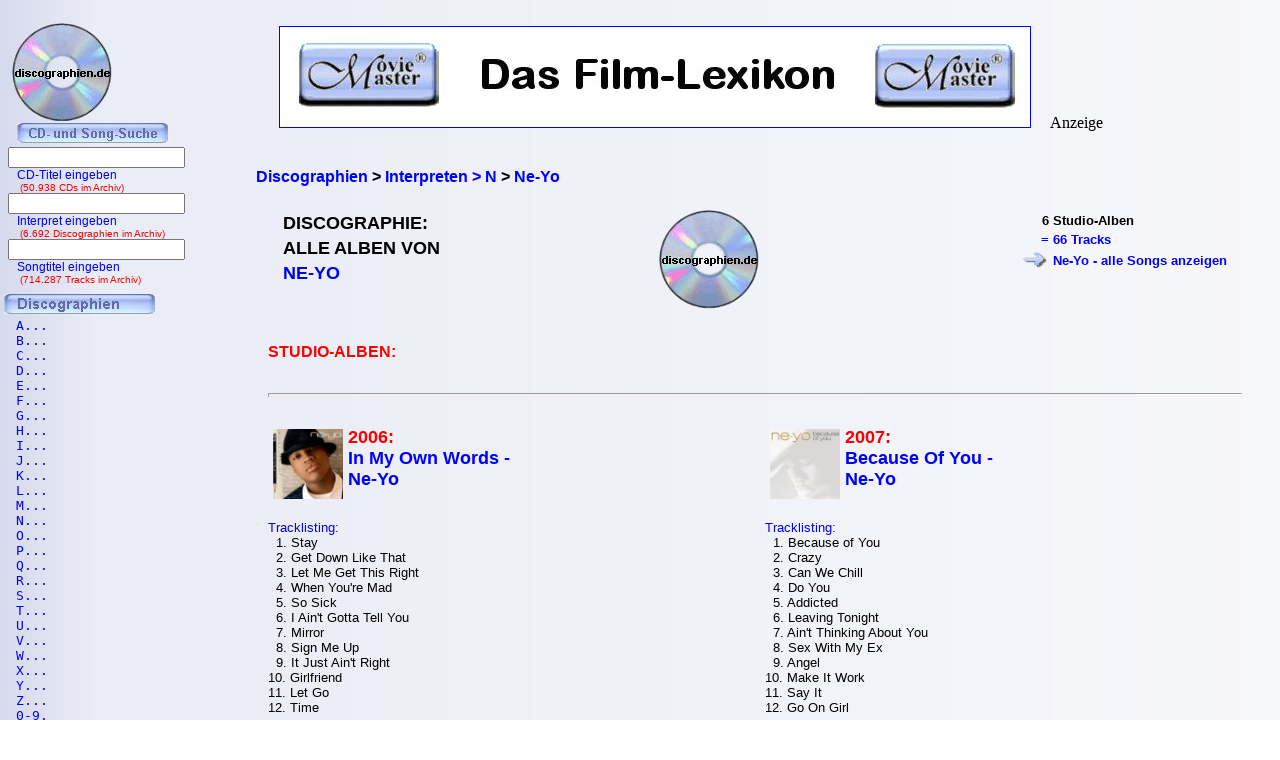

--- FILE ---
content_type: text/html; charset=iso-8859-1
request_url: https://www.discographien.de/alle_cds_von_Ne-Yo.htm
body_size: 5185
content:
<!DOCTYPE HTML PUBLIC "-//W3C//DTD HTML 4.01 Transitional//EN" "https://www.w3.org/TR/html4/loose.dtd">
<html lang="de">
<meta http-equiv="Content-Type" content="text/html; charset=iso-8859-1" /><link rel='shortcut icon' type='image/x-icon' href='favicon.ico'>
<head>

<title>Ne-Yo | Discographie | Alle CDs, alle Songs | discographien.de</title><link rel="Shortcut Icon" href="favicon.ico" type="image/x-icon" />

<meta name="robots" content="noodp" />
<meta name="keywords" Lang ="DE" content="cd, discographien, pop, musik, lp, alben, frank, ehrlacher, moviemaster, cd-lexikon" />
<meta name="description" LANG="de" content="Discographie: Alle Alben von Ne-Yo" />
<meta name="author" content="Frank Ehrlacher" />
<meta name="page-topic" content="Musik CD" />
<meta name="page-type" content="CD Info" />
<meta name="audience" content="All" />
<meta name="date" content="2026-01-23" />
<meta name="content-language" content="de" />
<meta name="revisit-after" content="1 days" />
<meta name="expires" content="0" />
<meta name="Language" content="Deutsch" />

<meta name='robots' content='index, follow' /><meta http-equiv='pragma' content='no-cache' /><link rel='stylesheet' type='text/css' href='styles/layout_discographie.css'></head><body background='cdback.jpg'><!-- Google tag (gtag.js) -->
<script async src="https://www.googletagmanager.com/gtag/js?id=G-ERL6VMBYMT"></script>
<script>
  window.dataLayer = window.dataLayer || [];
  function gtag(){dataLayer.push(arguments);}
  gtag('js', new Date());

  gtag('config', 'G-ERL6VMBYMT');
</script><div id="fb-root"></div>
<script>(function(d, s, id) {
  var js, fjs = d.getElementsByTagName(s)[0];
  if (d.getElementById(id)) return;
  js = d.createElement(s); js.id = id;
  js.src = "//connect.facebook.net/de_DE/sdk.js#xfbml=1&appId=212853698740540&version=v2.3";
  fjs.parentNode.insertBefore(js, fjs);
}(document, 'script', 'facebook-jssdk'));</script><script type="application/ld+json">
{
  "@context" : "https://schema.org",
  "@type" : "Person",
  "name" : "Ne-Yo",
  "jobTitle" : "Actor",
  "url" : "https://www.schauspieler-lexikon.de/schauspieler_Ne-Yo.htm"
}
</script>
<div class=Section1><div id=aussen><div id=inhalt><p class=MsoNormal><p valign=top><b><p><br>&nbsp;<br><div class="breadcrumb" xmlns:v="https://rdf.data-vocabulary.org/#"><span typeof="v:Breadcrumb"><a href="https://www.discographien.de/" target="_self" title="Discographien" rel="v:url" property="v:title" itemprop="url" position="1">
<font face=Arial size=3><b>Discographien</b></a><meta itemprop="position" content="1"></span> &gt; 
<span typeof="v:Breadcrumb"><a href="https://www.discographien.de/alle_interpreten_mit_N.htm/" target="_self" title="Interpreten &gt; N" rel="v:url" property="v:title" itemprop="url"  position="2">
<font face=Arial size=3><b>Interpreten &gt; N</b></a><meta itemprop="position" content="2"></span> &gt; 
<span typeof="v:Breadcrumb"><a href="https://www.discographien.de/alle_cds_von_Ne-Yo.htm/" target="_self" title="Ne-Yo" rel="v:url" property="v:title" itemprop="url"  position="3">
<font face=Arial size=3><b>Ne-Yo</b></a><meta itemprop="position" content="3"></span></div>
<table border=0 width='100%' cellpadding='10'><center>
</b></font><tr><td colspan=4><table align=center></center><table width=100% cellpadding=10><tr valign=top><td align=left><table><tr halign=left valign=top><td align=left><h1>DISCOGRAPHIE:<tr><td><h1>ALLE ALBEN VON<tr><td><h1><font color=#00000ff>NE-YO</font></h1></td></table><td align=center><img src='cd_kopf.gif'><td valign=top align=right><table><tr><td align=right><font face='Arial' size=2>6<td align=left><font face='Arial' size=2>Studio-Alben<tr><td align=right><font face='Arial' size=2 color='#0000ff'>= <td align=left><font face='Arial' size=2 color='#0000ff'>66 Tracks<tr><td align=right><font face='Arial' size=2 color='#0000ff'><img src='buttons/vor2.gif'><td align=left><font face='Arial' size=2 color='#0000ff'><a href='alle_songs_von_Ne-Yo.htm' title='Ne-Yo - Tracklisting: Alle Songs' >Ne-Yo - alle Songs anzeigen</a></table></table></td></tr><tr><td align=left colspan=2><font size='3' face='Copperplate Gothic Bold,Arial' color=#ff0000>STUDIO-ALBEN:<tr><tr><td colspan=2><hr><tr><td style='width: 47%; vertical-align: top;' align=left>
  <a href='https://www.cd-lexikon.de/album_ne-yo-in-my-own-words.htm' title='In My Own Words - Ne-Yo' alt='In My Own Words - Ne-Yo'><img src='https://www.cd-lexikon.de/0000/2006/06neyo.jpg' alt='In My Own Words - Ne-Yo' width='70' align='left' vspace=2 hspace=5 border=0></a><font size=4 color=#ff0000><b>2006:</font></b><br>  <font size='4' face='ms sans serif,Arial'><b>
  <a href='https://www.cd-lexikon.de/album_ne-yo-in-my-own-words.htm' title='In My Own Words - Ne-Yo'>In My Own Words - <br>Ne-Yo</b></a>  <font size='3' face='ms sans serif,Arial'><b>
  <a href='https://www.cd-lexikon.de/album_ne-yo-in-my-own-words.htm' title='In My Own Words - Ne-Yo'></b></a><div style='text-align: left;'><font face='Arial' size='2' color='#0000FF'>
<br>&nbsp;<br>Tracklisting:<font face='Arial' size='2' color='#000000'><br>&nbsp;&nbsp;1. Stay<br>&nbsp;&nbsp;2. Get Down Like That<br>&nbsp;&nbsp;3. Let Me Get This Right<br>&nbsp;&nbsp;4. When You're Mad<br>&nbsp;&nbsp;5. So Sick<br>&nbsp;&nbsp;6. I Ain't Gotta Tell You<br>&nbsp;&nbsp;7. Mirror<br>&nbsp;&nbsp;8. Sign Me Up<br>&nbsp;&nbsp;9. It Just Ain't Right<br>10. Girlfriend<br>11. Let Go<br>12. Time<div class='uebersicht-text'> </b><br>&nbsp;<table cellspacing=5><td valign=top>&nbsp; &nbsp; &nbsp; &nbsp; &nbsp; &nbsp; &nbsp; &nbsp; &nbsp; &nbsp;<td valign=bottom><div style='margin-right: 25px;'><b><a href='https://www.amazon.de/dp/B000CQM4ZQ?ie=UTF8&pd_rd_plhdr=t&th=1&psc=1&linkCode=ll1&tag=cd_discographien-21'><img src='../../module/cd_100.gif' width=50><br><font size=2 face='Arial, times new roman, ms sans serif,Arial'>CD kaufen<br>(Amazon)</a><br><font size=1>#Anzeige</font></div><td valign=bottom><div style='margin-right: 25px;'><b><a href='https://www.amazon.de/dp/B001SVYIEO?ie=UTF8&pd_rd_plhdr=t&th=1&psc=1&linkCode=ll1&tag=cd_discographien-21'><img src='../../module/mp3_100.gif' width=50><br><font size=2 face='Arial, times new roman, ms sans serif,Arial'>mp3 kaufen<br>(Amazon)</a><br><font size=1>#Anzeige</font></div></table><td style='width: 47%; vertical-align: top;' align=left>
  <a href='https://www.cd-lexikon.de/album_ne-yo-because-of-you.htm' title='Because Of You - Ne-Yo' alt='Because Of You - Ne-Yo'><img src='https://www.cd-lexikon.de/0000/2007/07neyo.jpg' alt='Because Of You - Ne-Yo' width='70' align='left' vspace=2 hspace=5 border=0></a><font size=4 color=#ff0000><b>2007:</font></b><br>  <font size='4' face='ms sans serif,Arial'><b>
  <a href='https://www.cd-lexikon.de/album_ne-yo-because-of-you.htm' title='Because Of You - Ne-Yo'>Because Of You - <br>Ne-Yo</b></a>  <font size='3' face='ms sans serif,Arial'><b>
  <a href='https://www.cd-lexikon.de/album_ne-yo-because-of-you.htm' title='Because Of You - Ne-Yo'></b></a><div style='text-align: left;'><font face='Arial' size='2' color='#0000FF'>
<br>&nbsp;<br>Tracklisting:<font face='Arial' size='2' color='#000000'><br>&nbsp;&nbsp;1. Because of You<br>&nbsp;&nbsp;2. Crazy<br>&nbsp;&nbsp;3. Can We Chill<br>&nbsp;&nbsp;4. Do You<br>&nbsp;&nbsp;5. Addicted<br>&nbsp;&nbsp;6. Leaving Tonight<br>&nbsp;&nbsp;7. Ain't Thinking About You<br>&nbsp;&nbsp;8. Sex With My Ex<br>&nbsp;&nbsp;9. Angel<br>10. Make It Work<br>11. Say It<br>12. Go On Girl<div class='uebersicht-text'>  </b><br>&nbsp;<table cellspacing=5><td valign=top>&nbsp; &nbsp; &nbsp; &nbsp; &nbsp; &nbsp; &nbsp; &nbsp; &nbsp; &nbsp;<td valign=bottom><div style='margin-right: 25px;'><b><a href='https://www.amazon.de/dp/B000NVL4EW?ie=UTF8&pd_rd_plhdr=t&th=1&psc=1&linkCode=ll1&tag=cd_discographien-21'><img src='../../module/cd_100.gif' width=50><br><font size=2 face='Arial, times new roman, ms sans serif,Arial'>CD kaufen<br>(Amazon)</a><br><font size=1>#Anzeige</font></div><td valign=bottom><div style='margin-right: 25px;'><b><a href='https://www.amazon.de/dp/B001SUY9W6?ie=UTF8&pd_rd_plhdr=t&th=1&psc=1&linkCode=ll1&tag=cd_discographien-21'><img src='../../module/mp3_100.gif' width=50><br><font size=2 face='Arial, times new roman, ms sans serif,Arial'>mp3 kaufen<br>(Amazon)</a><br><font size=1>#Anzeige</font></div></table><tr><tr><td colspan=2><hr><tr><td style='width: 47%; vertical-align: top;' align=left>
  <a href='https://www.cd-lexikon.de/album_ne-yo-year-of-the-gentleman.htm' title='Year Of The Gentleman - Ne-Yo' alt='Year Of The Gentleman - Ne-Yo'><img src='https://www.cd-lexikon.de/0000/2008/08neyo.jpg' alt='Year Of The Gentleman - Ne-Yo' width='70' align='left' vspace=2 hspace=5 border=0></a><font size=4 color=#ff0000><b>2008:</font></b><br>  <font size='4' face='ms sans serif,Arial'><b>
  <a href='https://www.cd-lexikon.de/album_ne-yo-year-of-the-gentleman.htm' title='Year Of The Gentleman - Ne-Yo'>Year Of The Gentleman - <br>Ne-Yo</b></a>  <font size='3' face='ms sans serif,Arial'><b>
  <a href='https://www.cd-lexikon.de/album_ne-yo-year-of-the-gentleman.htm' title='Year Of The Gentleman - Ne-Yo'></b></a><div style='text-align: left;'><font face='Arial' size='2' color='#0000FF'>
<br>&nbsp;<br>Tracklisting:<font face='Arial' size='2' color='#000000'><br>&nbsp;&nbsp;1. Closer<br>&nbsp;&nbsp;2. Nobody<br>&nbsp;&nbsp;3. Single<br>&nbsp;&nbsp;4. Miss Independent<br>&nbsp;&nbsp;5. So You Can Cry<br>&nbsp;&nbsp;6. Back To What You Know<br>&nbsp;&nbsp;7. Stop This World<div class='uebersicht-text'>   </b><br>&nbsp;<table cellspacing=5><td valign=top>&nbsp; &nbsp; &nbsp; &nbsp; &nbsp; &nbsp; &nbsp; &nbsp; &nbsp; &nbsp;<td valign=bottom><div style='margin-right: 25px;'><b><a href='https://www.amazon.de/dp/B0018QCXGO?ie=UTF8&pd_rd_plhdr=t&th=1&psc=1&linkCode=ll1&tag=cd_discographien-21'><img src='../../module/cd_100.gif' width=50><br><font size=2 face='Arial, times new roman, ms sans serif,Arial'>CD kaufen<br>(Amazon)</a><br><font size=1>#Anzeige</font></div><td valign=bottom><div style='margin-right: 25px;'><b><a href='https://www.amazon.de/dp/B001SWKQ0I?ie=UTF8&pd_rd_plhdr=t&th=1&psc=1&linkCode=ll1&tag=cd_discographien-21'><img src='../../module/mp3_100.gif' width=50><br><font size=2 face='Arial, times new roman, ms sans serif,Arial'>mp3 kaufen<br>(Amazon)</a><br><font size=1>#Anzeige</font></div></table><td style='width: 47%; vertical-align: top;' align=left>
  <a href='https://www.cd-lexikon.de/album_ne-yo-libra-scale.htm' title='Libra Scale - Ne-Yo' alt='Libra Scale - Ne-Yo'><img src='https://www.cd-lexikon.de/0000/2010/10neyo.jpg' alt='Libra Scale - Ne-Yo' width='70' align='left' vspace=2 hspace=5 border=0></a><font size=4 color=#ff0000><b>2010:</font></b><br>  <font size='4' face='ms sans serif,Arial'><b>
  <a href='https://www.cd-lexikon.de/album_ne-yo-libra-scale.htm' title='Libra Scale - Ne-Yo'>Libra Scale - <br>Ne-Yo</b></a>  <font size='3' face='ms sans serif,Arial'><b>
  <a href='https://www.cd-lexikon.de/album_ne-yo-libra-scale.htm' title='Libra Scale - Ne-Yo'></b></a><div style='text-align: left;'><font face='Arial' size='2' color='#0000FF'>
<br>&nbsp;<br>Tracklisting:<font face='Arial' size='2' color='#000000'><br>&nbsp;&nbsp;1. Champagne Life<br>&nbsp;&nbsp;2. Makin' A Movie<br>&nbsp;&nbsp;3. Know Your Name<br>&nbsp;&nbsp;4. Telekinesis<br>&nbsp;&nbsp;5. Crazy Love (feat. Fabolous)<br>&nbsp;&nbsp;6. One In A Million<br>&nbsp;&nbsp;7. Genuine Only<br>&nbsp;&nbsp;8. Cause I Said So<br>&nbsp;&nbsp;9. Beautiful Monster<br>10. What Have I Done<div class='uebersicht-text'>    </b><br>&nbsp;<table cellspacing=5><td valign=top>&nbsp; &nbsp; &nbsp; &nbsp; &nbsp; &nbsp; &nbsp; &nbsp; &nbsp; &nbsp;<td valign=bottom><div style='margin-right: 25px;'><b><a href='https://www.amazon.de/dp/B003WE9KNO?ie=UTF8&pd_rd_plhdr=t&th=1&psc=1&linkCode=ll1&tag=cd_discographien-21'><img src='../../module/cd_100.gif' width=50><br><font size=2 face='Arial, times new roman, ms sans serif,Arial'>CD kaufen<br>(Amazon)</a><br><font size=1>#Anzeige</font></div><td valign=bottom><div style='margin-right: 25px;'><b><a href='https://www.amazon.de/dp/B0047RMAX2?ie=UTF8&pd_rd_plhdr=t&th=1&psc=1&linkCode=ll1&tag=cd_discographien-21'><img src='../../module/mp3_100.gif' width=50><br><font size=2 face='Arial, times new roman, ms sans serif,Arial'>mp3 kaufen<br>(Amazon)</a><br><font size=1>#Anzeige</font></div></table><tr><tr><td colspan=2><hr><tr><td style='width: 47%; vertical-align: top;' align=left>
  <a href='https://www.cd-lexikon.de/album_ne-yo-red.htm' title='R.E.D. - Ne-Yo' alt='R.E.D. - Ne-Yo'><img src='https://www.cd-lexikon.de/0000/2012/12neyo.jpg' alt='R.E.D. - Ne-Yo' width='70' align='left' vspace=2 hspace=5 border=0></a><font size=4 color=#ff0000><b>2012:</font></b><br>  <font size='4' face='ms sans serif,Arial'><b>
  <a href='https://www.cd-lexikon.de/album_ne-yo-red.htm' title='R.E.D. - Ne-Yo'>R.E.D. - <br>Ne-Yo</b></a>  <font size='3' face='ms sans serif,Arial'><b>
  <a href='https://www.cd-lexikon.de/album_ne-yo-red.htm' title='R.E.D. - Ne-Yo'></b></a><div style='text-align: left;'><font face='Arial' size='2' color='#0000FF'>
<br>&nbsp;<br>Tracklisting:<font face='Arial' size='2' color='#000000'><br>&nbsp;&nbsp;1. Cracks In Mr. Perfect<br>&nbsp;&nbsp;2. Lazy Love<br>&nbsp;&nbsp;3. Let Me Love You (Until You Learn To Love Yourself)<br>&nbsp;&nbsp;4. Miss Right<br>&nbsp;&nbsp;5. Jealous<br>&nbsp;&nbsp;6. Don't Make Em Like You<br>&nbsp;&nbsp;7. Be The One<br>&nbsp;&nbsp;8. Stress Reliever<br>&nbsp;&nbsp;9. She Is<br>10. Carry On (Her Letter To Him)<br>11. Forever Now<br>12. Shut Me Down<br>13. Unconditional<div class='uebersicht-text'>     </b><br>&nbsp;<table cellspacing=5><td valign=top>&nbsp; &nbsp; &nbsp; &nbsp; &nbsp; &nbsp; &nbsp; &nbsp; &nbsp; &nbsp;<td valign=bottom><div style='margin-right: 25px;'><b><a href='https://www.amazon.de/dp/B008QZHAD6?ie=UTF8&pd_rd_plhdr=t&th=1&psc=1&linkCode=ll1&tag=cd_discographien-21'><img src='../../module/cd_100.gif' width=50><br><font size=2 face='Arial, times new roman, ms sans serif,Arial'>CD kaufen<br>(Amazon)</a><br><font size=1>#Anzeige</font></div><td valign=bottom><div style='margin-right: 25px;'><b><a href='https://www.amazon.de/dp/B009T4PKGM?ie=UTF8&pd_rd_plhdr=t&th=1&psc=1&linkCode=ll1&tag=cd_discographien-21'><img src='../../module/mp3_100.gif' width=50><br><font size=2 face='Arial, times new roman, ms sans serif,Arial'>mp3 kaufen<br>(Amazon)</a><br><font size=1>#Anzeige</font></div></table><td style='width: 47%; vertical-align: top;' align=left>
  <a href='https://www.cd-lexikon.de/album_ne-yo-non-fiction.htm' title='Non-Fiction - Ne-Yo' alt='Non-Fiction - Ne-Yo'><img src='https://www.cd-lexikon.de/0000/2015/15neyo.jpg' alt='Non-Fiction - Ne-Yo' width='70' align='left' vspace=2 hspace=5 border=0></a><font size=4 color=#ff0000><b>2015:</font></b><br>  <font size='4' face='ms sans serif,Arial'><b>
  <a href='https://www.cd-lexikon.de/album_ne-yo-non-fiction.htm' title='Non-Fiction - Ne-Yo'>Non-Fiction - <br>Ne-Yo</b></a>  <font size='3' face='ms sans serif,Arial'><b>
  <a href='https://www.cd-lexikon.de/album_ne-yo-non-fiction.htm' title='Non-Fiction - Ne-Yo'></b></a><div style='text-align: left;'><font face='Arial' size='2' color='#0000FF'>
<br>&nbsp;<br>Tracklisting:<font face='Arial' size='2' color='#000000'><br>&nbsp;&nbsp;1. Run (+ ScHoolboy Q)<br>&nbsp;&nbsp;2. Integrity (+ Charisse Mills)<br>&nbsp;&nbsp;3. One More (+ T.I.)<br>&nbsp;&nbsp;4. Who's Taking You Home<br>&nbsp;&nbsp;5. Time Of Our Lives (+ Pitbull)<br>&nbsp;&nbsp;6. Coming With You<br>&nbsp;&nbsp;7. Good Morning<br>&nbsp;&nbsp;8. Money Can't Buy (+ Jeezy)<br>&nbsp;&nbsp;9. Religious<br>10. She Knows (+ Juicy J)<br>11. Story Time<br>12. Ballerina<div class='uebersicht-text'>      </b><br>&nbsp;<table cellspacing=5><td valign=top>&nbsp; &nbsp; &nbsp; &nbsp; &nbsp; &nbsp; &nbsp; &nbsp; &nbsp; &nbsp;<td valign=bottom><div style='margin-right: 25px;'><b><a href='https://www.amazon.de/dp/B00R5AI4I8?ie=UTF8&pd_rd_plhdr=t&th=1&psc=1&linkCode=ll1&tag=cd_discographien-21'><img src='../../module/cd_100.gif' width=50><br><font size=2 face='Arial, times new roman, ms sans serif,Arial'>CD kaufen<br>(Amazon)</a><br><font size=1>#Anzeige</font></div><td valign=bottom><div style='margin-right: 25px;'><b><a href='https://www.amazon.de/dp/B00R8GS3P8?ie=UTF8&pd_rd_plhdr=t&th=1&psc=1&linkCode=ll1&tag=cd_discographien-21'><img src='../../module/mp3_100.gif' width=50><br><font size=2 face='Arial, times new roman, ms sans serif,Arial'>mp3 kaufen<br>(Amazon)</a><br><font size=1>#Anzeige</font></div></table></td></tr><tr><td colspan=2><hr><tr><td></table></font></table></b><p align=left><br><font size='2' face='Arial' COLOR='#0000ff'>
&#169; 2007 - 2026 discographien.de</font><br><p align=left><font size=3 face='TimesNewRoman,Arial'>
<b>Als Amazon-Partner verdiene ich an qualifizierten Verk&auml;ufen.</b>
<br>&nbsp;<br></font><p align=left><font size=2 face=Arial>Technische Realisation: &quot;PHP Music Script&quot; 10.2.1; &#169; 2002 - 2026 by Frank Ehrlacher</font>




</p></div><div id=logo><p class=MsoNormal><align=left>&nbsp;&nbsp;&nbsp;<a href='' target='_top' border=0><img src='cd_kopf_gross.gif' border=0 alt='discographien.de - Alle Alben, alle Songs, alle CD'></a></center></p></div><div id=banner><p class=MsoNormal><table border=0 align=top valign=top halign=top><td align=top valign=top halign=top>&nbsp;&nbsp;&nbsp;&nbsp;&nbsp;<a href='https://www.moviemaster.de' alt='Moviemaster - Das Film-Lexikon'><img src='banner/banner_mm_neu3.jpg' border=1></a>&nbsp;&nbsp;&nbsp;</td><td align=bottom valign=bottom halign=bottom>&nbsp;Anzeige</td></table>






























</p></div><div id=navigation><p class=MsoNormal><div align=left><table border='0' cellpadding='0' cellspacing='1' width='100%' height='95%'><table with=90% valign=top cellpadding=0 cellspacing=0 rowspacing=0 rowpadding=0><tr valign=top><td align=center valign=top><img src='../buttons/cd_song_suche.gif'></tr><tr><td style='padding-left:8px' align=center><form method='get' ACTION='https://www.cd-lexikon.de/suchen/albumsuche.php'>
<input type='text' name='q' value='' size=20 maxlength=100 tabindex='1'>
<input type='hidden' name='r' value='0' size=0>
<div style='font-family: Tahoma, Arial, Sans-Serif, Helvetica; font-size: 12px; color:blue;'>
&nbsp;&nbsp;&nbsp;CD-Titel eingeben<div style='font-family: Tahoma, Arial, Sans-Serif, Helvetica; font-size: 10px; color:red;'>
&nbsp;&nbsp;&nbsp;&nbsp;(50.938 CDs im Archiv)</form><br><div style='font-size: 1px;'></div><tr><td style='padding-left:8px' align=center><form method='get' ACTION='https://www.cd-lexikon.de/suchen/interpretensuche.php'>
<input type='text' name='q' value='' size=20 maxlength=100 tabindex='1'>
<input type='hidden' name='r' value='0' size=0>
<div style='font-family: Tahoma, Arial, Sans-Serif, Helvetica; font-size: 12px; color:blue;'>
&nbsp;&nbsp;&nbsp;Interpret eingeben<div style='font-family: Tahoma, Arial, Sans-Serif, Helvetica; font-size: 10px; color:red;'>
&nbsp;&nbsp;&nbsp;&nbsp;(6.692 Discographien im Archiv)</form><br><div style='font-size: 1px;'></div><tr><td style='padding-left:8px' align=center><form method='get' ACTION='https://www.cd-lexikon.de/suchen/songsuche.php'>
<input type='text' name='q' value='' size=20 maxlength=50 tabindex='1'>
<input type='hidden' name='r' value='0' size=15 maxlength=50>
<div style='font-family: Tahoma, Arial, Sans-Serif, Helvetica; font-size: 12px; color:blue;'>
&nbsp;&nbsp;&nbsp;Songtitel eingeben<div style='font-family: Tahoma, Arial, Sans-Serif, Helvetica; font-size: 10px; color:red;'>
&nbsp;&nbsp;&nbsp;&nbsp;(714.287 Tracks im Archiv)</form><div style='font-size: 1px;'><br>&nbsp;</div><tr><td colspan=2><img src='buttons/discographien.gif'></td></tr><tr><td><div align=left><tr><td><a href='alle_interpreten_mit_a.htm' title='Alle Interpreten mit A aus dem CD-Lexikon'><font size='3' face='Courier New' COLOR='#0000FF' style='text-decoration:none'><TT>&nbsp;&nbsp;A...</tt></td><tr><td><a href='alle_interpreten_mit_b.htm' title='Alle Interpreten mit B aus dem CD-Lexikon'><font size='3' COLOR='#0000FF' style='text-decoration:none'><TT>&nbsp;&nbsp;B...</tt></td><tr><td><a href='alle_interpreten_mit_c.htm' title='Alle Interpreten mit C aus dem CD-Lexikon'><font size='3' COLOR='#0000FF' style='text-decoration:none'><TT>&nbsp;&nbsp;C...</tt></td><tr><td><a href='alle_interpreten_mit_d.htm' title='Alle Interpreten mit D aus dem CD-Lexikon'><font size='3' COLOR='#0000FF' style='text-decoration:none'><TT>&nbsp;&nbsp;D...</tt></td><tr><td><a href='alle_interpreten_mit_e.htm' title='Alle Interpreten mit E aus dem CD-Lexikon'><font size='3' COLOR='#0000FF' style='text-decoration:none'><TT>&nbsp;&nbsp;E...</tt></td><tr><td><a href='alle_interpreten_mit_f.htm' title='Alle Interpreten mit F aus dem CD-Lexikon'><font size='3' COLOR='#0000FF' style='text-decoration:none'><TT>&nbsp;&nbsp;F...</tt></td><tr><td><a href='alle_interpreten_mit_g.htm' title='Alle Interpreten mit G aus dem CD-Lexikon'><font size='3' COLOR='#0000FF' style='text-decoration:none'><TT>&nbsp;&nbsp;G...</tt></td><tr><td><a href='alle_interpreten_mit_h.htm' title='Alle Interpreten mit H aus dem CD-Lexikon'><font size='3' COLOR='#0000FF' style='text-decoration:none'><TT>&nbsp;&nbsp;H...</tt></td><tr><td><a href='alle_interpreten_mit_i.htm' title='Alle Interpreten mit I aus dem CD-Lexikon'><font size='3' COLOR='#0000FF' style='text-decoration:none'><TT>&nbsp;&nbsp;I...</tt></td><tr><td><a href='alle_interpreten_mit_j.htm' title='Alle Interpreten mit J aus dem CD-Lexikon'><font size='3' COLOR='#0000FF' style='text-decoration:none'><TT>&nbsp;&nbsp;J...</tt></td><tr><td><a href='alle_interpreten_mit_k.htm' title='Alle Interpreten mit K aus dem CD-Lexikon'><font size='3' COLOR='#0000FF' style='text-decoration:none'><TT>&nbsp;&nbsp;K...</tt></td><tr><td><a href='alle_interpreten_mit_l.htm' title='Alle Interpreten mit L aus dem CD-Lexikon'><font size='3' COLOR='#0000FF' style='text-decoration:none'><TT>&nbsp;&nbsp;L...</tt></td><tr><td><a href='alle_interpreten_mit_m.htm' title='Alle Interpreten mit M aus dem CD-Lexikon'><font size='3' COLOR='#0000FF' style='text-decoration:none'><TT>&nbsp;&nbsp;M...</tt></td><tr><td><a href='alle_interpreten_mit_n.htm' title='Alle Interpreten mit N aus dem CD-Lexikon'><font size='3' COLOR='#0000FF' style='text-decoration:none'><TT>&nbsp;&nbsp;N...</tt></td><tr><td><a href='alle_interpreten_mit_o.htm' title='Alle Interpreten mit O aus dem CD-Lexikon'><font size='3' COLOR='#0000FF' style='text-decoration:none'><TT>&nbsp;&nbsp;O...</tt></td><tr><td><a href='alle_interpreten_mit_p.htm' title='Alle Interpreten mit P aus dem CD-Lexikon'><font size='3' COLOR='#0000FF' style='text-decoration:none'><TT>&nbsp;&nbsp;P...</tt></td><tr><td><a href='alle_interpreten_mit_q.htm' title='Alle Interpreten mit Q aus dem CD-Lexikon'><font size='3' COLOR='#0000FF' style='text-decoration:none'><TT>&nbsp;&nbsp;Q...</tt></td><tr><td><a href='alle_interpreten_mit_r.htm' title='Alle Interpreten mit R aus dem CD-Lexikon'><font size='3' COLOR='#0000FF' style='text-decoration:none'><TT>&nbsp;&nbsp;R...</tt></td><tr><td><a href='alle_interpreten_mit_s.htm' title='Alle Interpreten mit S aus dem CD-Lexikon'><font size='3' COLOR='#0000FF' style='text-decoration:none'><tt>&nbsp;&nbsp;S...</tt></td><tr><td><a href='alle_interpreten_mit_t.htm' title='Alle Interpreten mit T aus dem CD-Lexikon'><font size='3' COLOR='#0000FF' style='text-decoration:none'><tt>&nbsp;&nbsp;T...</tt></td><tr><td><a href='alle_interpreten_mit_u.htm' title='Alle Interpreten mit U aus dem CD-Lexikon'><font size='3' COLOR='#0000FF' style='text-decoration:none'><tt>&nbsp;&nbsp;U...</tt></td><tr><td><a href='alle_interpreten_mit_v.htm' title='Alle Interpreten mit V aus dem CD-Lexikon'><font size='3' COLOR='#0000FF' style='text-decoration:none'><tt>&nbsp;&nbsp;V...</tt></td><tr><td><a href='alle_interpreten_mit_w.htm' title='Alle Interpreten mit W aus dem CD-Lexikon'><font size='3' COLOR='#0000FF' style='text-decoration:none'><tt>&nbsp;&nbsp;W...</tt></td><tr><td><a href='alle_interpreten_mit_x.htm' title='Alle Interpreten mit X aus dem CD-Lexikon'><font size='3' COLOR='#0000FF' style='text-decoration:none'><tt>&nbsp;&nbsp;X...</tt></td><tr><td><a href='alle_interpreten_mit_y.htm' title='Alle Interpreten mit Y aus dem CD-Lexikon'><font size='3' COLOR='#0000FF' style='text-decoration:none'><tt>&nbsp;&nbsp;Y...</tt></td><tr><td><a href='alle_interpreten_mit_z.htm' title='Alle Interpreten mit Z aus dem CD-Lexikon'><font size='3' COLOR='#0000FF' style='text-decoration:none'><tt>&nbsp;&nbsp;Z...</tt></td><tr><td><a href='0_9.htm' title='Alle Interpreten mit 0 - 9 aus dem CD-Lexikon'><font size='3' COLOR='#0000FF' style='text-decoration:none'><tt>&nbsp;&nbsp;0-9.</tt></td><tr><td colspan=2><img src='buttons/service.gif'></td></tr><tr><td><a href='../service/impressum.htm' target='_top'><font size='2' face='TimesNewRoman' COLOR='#0000FF' style='text-decoration:none'><img src='../buttons/noplus.gif' border=0>&nbsp;Impressum</A></td></tr><tr><td><a href='../service/ueber_diese_seite.htm' target='_top'><font size='2' face='TimesNewRoman' COLOR='#0000FF' style='text-decoration:none'><img src='../buttons/noplus.gif' border=0>&nbsp;Über diese Seite</A></td></tr></table></div>

</p></div></div></div><script type='text/javascript' src='https://ir-de.amazon-adsystem.com/s/impression-counter?tag=cd_discographien-21&o=3'></script><noscript><img src='https://ir-de.amazon-adsystem.com/s/noscript?tag=cd_discographien-21' alt='' /></noscript>